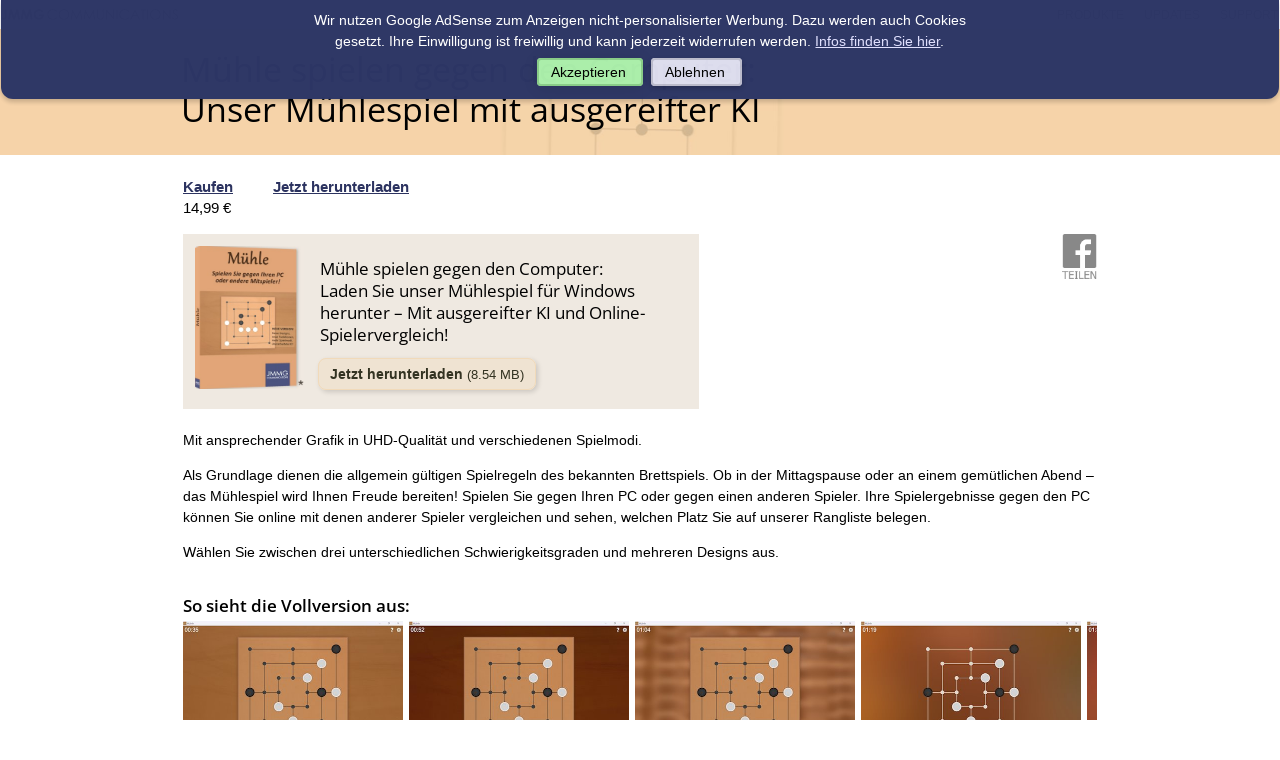

--- FILE ---
content_type: text/html; charset=UTF-8
request_url: https://www.jmmgc.com/muehle/
body_size: 5906
content:
<!DOCTYPE html PUBLIC "-//W3C//DTD HTML 4.01 Transitional//EN">
<html>
<head>
<title>M&uuml;hlespiel f&uuml;r den PC: M&uuml;hle 6.0</title>
<meta http-equiv="content-type" content="text/html;charset=UTF-8">
<meta name="Description" content="Mühle spielen gegen den Computer: Laden Sie unser Mühlespiel für Windows herunter – Mit ausgereifter KI und Online-Spielervergleich! ✓">
<meta name="author" CONTENT="JMMG Communications Jochen Moschko">
<meta name="publisher" CONTENT="JMMG Communications Jochen Moschko">
<meta name="robots" CONTENT="index,follow,max-image-preview:large">
<meta name="page-type" CONTENT="Software-Download">
<meta name="viewport" content="width=device-width,user-scalable=yes,initial-scale=1.0,minimum-scale=1.0">
<link rel="alternate" hreflang="de" href="https://www.jmmgc.com/muehle/" />
<link rel="alternate" hreflang="en" href="https://www.jmmgc.com/muehle/en.php" />
<link rel="alternate" hreflang="x-default" href="https://www.jmmgc.com/muehle/en.php" />
<meta property="og:image" content="https://www.jmmgc.com/muehle5/galerie/Muehle_Screen01.jpg" />
<link href="https://www.jmmgc.com/default.css" rel="stylesheet" type="text/css">
</head>
<body style="background-color:#FFFFFF;color:#000000;margin:0px 0px 0px 0px">
<div style="height:29px;width:100%;position:fixed;z-index:98">
<div style="margin:auto;padding-top:6px;padding-bottom:3px;background-color:#FFFFFF;opacity:0.9">
<span id="pageStart" tabindex="-1"></span><div class="logo" style="float:left;text-align:left;max-width:300px;margin-left:1px"><a href="https://www.jmmgc.com/"><img src="https://www.jmmgc.com/JMMGComm_Logo.png" style="width:177px;height:11px;margin-top:3px" border=0></a></div><div class="home" style="float:left;text-align:left;max-width:50px;margin-left:2px"><a href="https://www.jmmgc.com/"><img src="https://www.jmmgc.com/home.png" style="height:10px;margin-top:3px" border=0></a></div>
<div style="text-align:right;margin-right:2px;margin-top:-2px"><a href="javascript:void()" onclick="if (prodAuswahl.style.display=='block') { prodAuswahl.style.display='none'; } else { prodAuswahl.style.display='block';firstMenuElement.focus(); }" style="text-decoration:none"><font color="#333333" style="font-size:12px;">PRODUKTE</font></a>&nbsp;&nbsp;<font color="#D0D0D0">|</font>&nbsp;&nbsp;<a href="https://www.jmmgc.com/updates/" style="text-decoration:none"><font color="#333333" style="font-size:12px;">UPDATES</font></a>&nbsp;&nbsp;<font color="#D0D0D0">|</font>&nbsp;&nbsp;<a href="https://www.jmmgc.com/support/" style="text-decoration:none"><font color="#333333" style="font-size:12px;">SUPPORT</font></a></div>
</div>
</div>
<div style="height:10px"></div>
<div style="padding:27px 30px;max-width:920px;margin:auto">
</div>
</div>
<div style="text-align:left;width:100%;margin-top:-35px;background-color:#F1D3AF;background-image:url('./Muehle_Header.jpg');background-size:cover;background-position-x:center">
<div style="padding:30px; padding-top:20px; padding-bottom:12px; max-width:918px; margin:auto">
<div itemscope itemtype="http://schema.org/Product">
<img itemprop="image" src="https://www.jmmgc.com/muehle/galerie/Muehle_Screen01.jpg" style="display:none"><h1><span itemprop="name">M&uuml;hle</span> spielen gegen den Computer:<br>Unser <span itemprop="description">M&uuml;hlespiel</span> mit ausgereifter KI</h1><span itemprop="brand" style="display:none">JMMG Communications</span><span id="buy" itemprop="offers" itemscope itemtype="http://schema.org/Offer" style="display:none"><span itemprop="url" content="https://www.jmmgc.com/muehle/"></span><span itemprop="price" content="14.99"><link itemprop="availability" href="http://schema.org/InStock" /></span><span itemprop="priceCurrency" content="EUR"></span><span itemprop="brand" content="JMMG Communications"></span></span></span>
</div>
</div>
</div>
<div style="text-align:left;width:100%;background-color:#FFFFFF;">
<div style="padding:30px;padding-top:10px;padding-bottom:12px;max-width:914px;margin:auto">
<table border=0 cellpadding=0 cellspacing=0 style="margin-top:12px; margin-bottom:-5px">
<tr>
<td valign=top style="font-size:15px;">
<a href="kaufen.php"><b>Kaufen</b></a>&nbsp;&nbsp;&nbsp;&nbsp;&nbsp;&nbsp;&nbsp;&nbsp;&nbsp;&nbsp;<br>
<div style="margin-top:1px;font-size:15px">14,99 &euro;</div>
</td>
<td valign=top style="font-size:15px;">
<a href="https://www.jmmgc.com/download.php?dl=4"><b>Jetzt herunterladen</b></a><br>
</td>
</tr>
</table><br>
<div style="float:right;padding-left:20px;cursor:hand"><a href="https://www.facebook.com/sharer/sharer.php?u=https%3A%2F%2Fwww.jmmgc.com%2Fmuehle%2F" target="_blank"><img src="/FB_share.png" style="border:none;cursor:pointer;height:45px" " alt="Auf Facebook teilen" title="Auf Facebook teilen"></a></div>
<div style="background-color:#EFE9E1;padding:0px 0px 0px 0px;width:100%;max-width:516px;height:auto;min-height:163px">
<div style="padding:12px 12px 10px 12px">
<img src="Muehle_Packshot.jpg" alt="M&uuml;hlespiel" title="M&uuml;hlespiel" loading="lazy" style="float:left;width:109px;height:143px;margin-right:16px">
<p style="float:left;font-size:14px"><h2 style="margin-bottom:18px;font-weight:normal">M&uuml;hle spielen gegen den Computer:<br>Laden Sie unser M&uuml;hlespiel f&uuml;r Windows herunter &ndash; Mit ausgereifter KI und Online-Spielervergleich!</h2>
<a href="https://www.jmmgc.com/download.php?dl=4" style="text-decoration:none"><span style="margin-left:-2px;border-radius:8px;width:700px;height:30px;padding:7px;border-style:solid;border-width:1px;border-color:#F1DABA;background-color:#EFE3D2;box-shadow:2px 2px 5px 0px rgba(0,0,0,0.15)" onmousemove="this.style.backgroundColor='#F4E9D9'" onmouseout="this.style.backgroundColor='#EFE3D2'" role="button">
&nbsp;<span style="color:#333322"><b>Jetzt herunterladen</b></span>&nbsp;<span style="color:#333322;font-size:13px">(8.54 MB)</font>&nbsp;
</span></a>
</p>
</div>
</div>
<br><div>
Mit ansprechender Grafik in UHD-Qualit&auml;t und verschiedenen Spielmodi.
<p>Als Grundlage dienen die allgemein g&uuml;ltigen Spielregeln des bekannten Brettspiels. Ob in der Mittagspause oder an einem gem&uuml;tlichen Abend &ndash; das M&uuml;hlespiel wird Ihnen Freude bereiten! Spielen Sie gegen Ihren PC oder gegen einen anderen Spieler. Ihre Spielergebnisse gegen den PC k&ouml;nnen Sie online mit denen anderer Spieler vergleichen und sehen, welchen Platz Sie auf unserer Rangliste belegen.</p>
<p>W&auml;hlen Sie zwischen drei unterschiedlichen Schwierigkeitsgraden und mehreren Designs aus.</p></div>
<h2 style="margin-top:32px;margin-bottom:4px">So sieht die Vollversion aus:</h2>
<div style="overflow-x:scroll;overflow-y:hidden;width:100%;height:150px;margin-bottom:4px">
<div style="width:2040px">
<a href="./galerie/Muehle_Screen01.jpg" rel="lightbox[collection]" title="M&uuml;hlespiel (1/9)"><img src="./galerie/Muehle_Screen01_small.jpg" width=220 loading="lazy" style="float:left;margin-right:6px;margin-bottom:6px"></a>
<a href="./galerie/Muehle_Screen02.jpg" rel="lightbox[collection]" title="M&uuml;hlespiel (2/9)"><img src="./galerie/Muehle_Screen02_small.jpg" width=220 loading="lazy" style="float:left;margin-right:6px;margin-bottom:6px"></a>
<a href="./galerie/Muehle_Screen03.jpg" rel="lightbox[collection]" title="M&uuml;hlespiel (3/9)"><img src="./galerie/Muehle_Screen03_small.jpg" width=220 loading="lazy" style="float:left;margin-right:6px;margin-bottom:6px"></a>
<a href="./galerie/Muehle_Screen04.jpg" rel="lightbox[collection]" title="M&uuml;hlespiel (4/9)"><img src="./galerie/Muehle_Screen04_small.jpg" width=220 loading="lazy" style="float:left;margin-right:6px;margin-bottom:6px"></a>
<a href="./galerie/Muehle_Screen05.jpg" rel="lightbox[collection]" title="M&uuml;hlespiel (5/9)"><img src="./galerie/Muehle_Screen05_small.jpg" width=220 loading="lazy" style="float:left;margin-right:6px;margin-bottom:6px"></a>
<a href="./galerie/Muehle_Screen06.jpg" rel="lightbox[collection]" title="M&uuml;hlespiel (6/9)"><img src="./galerie/Muehle_Screen06_small.jpg" width=220 loading="lazy" style="float:left;margin-right:6px;margin-bottom:6px"></a>
<a href="./galerie/Muehle_Screen07.jpg" rel="lightbox[collection]" title="M&uuml;hlespiel (7/9)"><img src="./galerie/Muehle_Screen07_small.jpg" width=220 loading="lazy" style="float:left;margin-right:6px;margin-bottom:6px"></a>
<a href="./galerie/Muehle_Screen08.jpg" rel="lightbox[collection]" title="M&uuml;hlespiel (8/9)"><img src="./galerie/Muehle_Screen08_small.jpg" width=220 loading="lazy" style="float:left;margin-right:6px;margin-bottom:6px"></a>
<a href="./galerie/Muehle_Screen09.jpg" rel="lightbox[collection]" title="M&uuml;hlespiel (9/9)"><img src="./galerie/Muehle_Screen09_small.jpg" width=220 loading="lazy" style="float:left;margin-right:6px;margin-bottom:6px"></a>
</div>
</div>
(zum Vergr&ouml;&szlig;ern auf ein Bild klicken)
<h2 style="margin-top:36px">Was sagt die Fachpresse zu unserem M&uuml;hlespiel?</h2>
<div class="minborder"><b><font color="#404070">PCgo 08/2010:</font></b> "Spielen Sie das bekannte Brettspiel M&uuml;hle gegen Ihren Computer. [...] Es wurde so konzipiert, dass Sie, ohne vorher eine Vielzahl l&auml;stiger Optionen festlegen zu m&uuml;ssen, gleich loslegen k&ouml;nnen."</div>
<div class="minborder"><b><font color="#404070">c't 24/2008, Jubil&auml;umsausgabe "25 Jahre c't":</font></b> "JMMG M&uuml;hle setzt den Brettklassiker ausgesprochen puristisch und zugleich einsteigerfreundlich um."<br></div>
<h2 style="margin-top:36px">N&uuml;tzliche Ressourcen</h2>
<p><a href="./spielregeln_muehle.php">Spielregeln f&uuml;r M&uuml;hle</a><br><a href="tipps_muehlespiel.php">Tipps und Tricks zum M&uuml;hlespiel</a></p>
<p><br><b>Altersbeschr&auml;nkung:</b> keine Beschr&auml;nkung</p>
<br><span style="font-size:12px;line-height:16px">* Die Abbildung dient ausschlie&szlig;lich der Illustration. Beim M&uuml;hle Spiel Download handelt es sich um eine Demoversion, die Vollversion kostet 14,99 &euro;. Version 6.00.</span><br>
<p style="font-size:14px;margin-top:18px"><a href="./en.php">Switch to English language</a></p>
<br>
</div>
<div style="width:-calc(100%-24px);padding-top:4px;padding-bottom:16px;margin:12px;background-color:#F4F4F2;border-radius:20px">
<div style="max-width:920px;height:1px;background-color:#F7F7F4;margin:auto"></div>
<div style="padding-left:30px;padding-right:30px;max-width:920px;margin:auto">
<div style="width:auto;padding-top:8px;margin-right:75px;text-align:left;font-size:11px;line-height:18px;max-width:350px;float:left;margin-bottom:-36px">
<font color="#333333" style="font-size:12px;">
<p>IHRE SICHERHEIT IST UNS WICHTIG</p>
<p>Kaufen Sie unsere Produkte bei renommierten Vetriebspartnern.<br>
<p style="line-height:16px;margin-top:-4px">DigiStore24 akzeptiert die folgenden Zahlungsarten:<br>Kreditkarte, SEPA, PayPal, Klarna und Vorkasse</p>
<p>Der Microsoft Store akzeptiert die folgenden Zahlungsarten:<br>Kreditkarte, Direktabrechnung &uuml;ber Ihren Mobilfunkanbieter, Xbox-Guthabenkarten, SEPA-Lastschrifteinzug, PayPal</p>
</div>
<div style="width:auto;padding-top:10px;margin-right:50px;text-align:left;font-size:11px;line-height:16px;max-width:350px;float:left">
<br><p>Google Play akzeptiert die folgenden Zahlungsarten:<br>Kreditkarte, Google Wallet-Guthaben, Direktabrechnung &uuml;ber Ihren Mobilfunkanbieter, Google-Play-Geschenkkarten und -Gutscheincodes, PayPal</p>
<p>Hinweis: Die verf&uuml;gbaren Zahlungsarten k&ouml;nnen variieren.</p>
<p><a href="#" onclick="noPads();">Cookie-Einstellungen</a><br><br></p>
</font>
</div>
<div class="impr" style="width:90px;padding-top:8px;font-size:12px;line-height:18px;padding-right:4px;z-index:999">
<p><a href="https://www.jmmgc.com/newsletter/" style="text-decoration:none"><font color="#333333" style="font-size:12px;">NEWSLETTER</font></a><br><a href="https://www.jmmgc.com/ueberuns/" style="text-decoration:none"><font color="#333333" style="font-size:12px;">&Uuml;BER UNS</font></a><br><a href="https://www.jmmgc.com/datenschutz.php" style="text-decoration:none"><font color="#333333" style="font-size:12px;">DATENSCHUTZ</font></a><br><a href="https://www.jmmgc.com/impressum.php" style="text-decoration:none"><font color="#333333" style="font-size:12px;">IMPRESSUM</font></a></p>
<p><span class="nfLink" data-loc="https://www.facebook.com/JMMGComm" data-trg="1"><img src="https://www.jmmgc.com/fblogo.gif" style="width:40px;height:40px;border:none"></span></p>
</div>
<br clear="all">
<div style="font-size:12px;width:300px;margin-bottom:8px">&copy; 1997-2026 JMMG Communications.</div>
</div>
</div>
<div id="prodAuswahl" style="position:fixed;top:29px;text-align:left;background-color:#EDEDEB;font-size:14px;width:264px;line-height:16px;padding:12px 16px 10px 16px;right:4px;opacity:0.99;border-radius:3px;border:solid;border-width:1px;border-color:#BBBBBB;box-shadow:0px 3px 15px rgba(0,0,0,0.05);display:none">
<div style="width:100%;text-align:right;margin-bottom:-6px">
<a href="javascript:void()" onclick="prodAuswahl.style.display='none';" style="text-decoration:none" alt="Schlie&szlig;en">&#10005;</a>
</div>
<b>F&Uuml;R WINDOWS:</b><br>
<ul style="margin-left:-22px;margin-bottom:18px;line-height:20px">
<li><a href="https://www.jmmgc.com/festplattenreiniger/" class="nav_el" id="firstMenuElement">BackProtection Festplattenreiniger II</a></li>
<li><a href="https://www.jmmgc.com/familienforschung/" class="nav_el">Familienforschungs-Paket</a></li>
<li><a href="https://www.jmmgc.com/festplattenschutz/" class="nav_el">Festplattenschutz f&uuml;r SSD</a></li>
<li><a href="https://www.jmmgc.com/fotowerkzeuge/" class="nav_el">Fotowerkzeuge 6</a></li>
<li><a href="https://www.jmmgc.com/kaminfeuer/" class="nav_el">Kaminfeuer Comprehensive Edition 6</a></li>
<li><a href="https://www.jmmgc.com/labyrinth/" class="nav_el">Das verschlungene R&auml;tsel</a></li>
<li><a href="https://www.jmmgc.com/fireplace/" class="nav_el">Lonesome Fireplace</a></li>
<li><a href="https://www.jmmgc.com/muehle/" class="nav_el">M&uuml;hle</a></li>
<li><a href="https://www.jmmgc.com/operationcenter/" class="nav_el">Operation Center 2025 Premium</a></li>
<li><a href="https://www.jmmgc.com/personalwriting/" class="nav_el">Personal Writing Book</a></li>
<li><a href="https://www.jmmgc.com/sternenhimmel/" class="nav_el">Winterlicher Sternenhimmel III</a></li>
<li><a href="https://www.jmmgc.com/editor/" class="nav_el">Text File Editor</a></li>
<li><a href="https://www.jmmgc.com/uhrzeit/" class="nav_el">Uhrzeit-Bildschirmschoner</a></li>
<li><a href="https://www.jmmgc.com/write-a-document/" class="nav_el">Write-a-Document</a></li>
</ul>
<b>F&Uuml;R ANDROID:</b><br>
<ul style="margin-left:-22px;line-height:20px">
<li><a href="https://play.google.com/store/apps/details?id=com.jmmgc.jmmgtools" class="nav_el" target="_blank">JMMG Tools f&uuml;r Android</a></li>
<li><a href="https://www.jmmgc.com/kaminfeuer/" class="nav_el">Kaminfeuer Comprehensive Edition 6</a></li>
<li><a href="https://www.jmmgc.com/operationcenter/android.php" class="nav_el">Operation Center f&uuml;r Android</a></li>
</ul>
<b>WEB-BASIERT:</b><br>
<ul style="margin-left:-22px;line-height:20px">
<li><a href="https://tools.jmmgc.com/de/" class="nav_el" target="_blank">JMMG Tools</a></li>
<li><a href="https://www.jmmgc.com/image-generator/" class="nav_el">Online Image Generator</a></li>
<li><a href="https://www.jmmgc.com/write-a-document/online/" class="nav_el">Write-a-Document Online</a></li>
</ul>
</div>
<div id="cnotice" style="position:fixed;top:0px;left:0.05%;width:99.9%;padding:10px 0px 16px 0px;height:auto;background-color:#2D3666;opacity:0.99;border-radius:0px 0px 12px 12px;text-align:center;box-shadow:0px 3px 5px rgba(0,0,0,0.2);z-index:9999;display:none">
<div style="width:80%;max-width:705px;margin:auto;color:#FFFFFF;line-height:21px">
Wir nutzen Google AdSense zum Anzeigen nicht-personalisierter Werbung. Dazu werden auch Cookies gesetzt. Ihre Einwilligung ist freiwillig und kann jederzeit widerrufen werden. <a href="/datenschutz.php#a9" style="color:#E0E0FF;text-decoration-color:#E0E0FF" target="_blank">Infos finden Sie hier</a>.<br><div style="height:10px;border:none"></div><span id="focusBase" tabindex="-1"></span><span onclick="acceptPAdv()" onkeydown="if(event.key=='Enter'){ acceptPAdv(); }" style="background-color:#AAEEAA;color:#000000;border-radius:4px;border:solid;border-width:2px;border-color:#88CC88;box-shadow:0px 2px 15px rgba(0,0,0,0.1);padding:4px 11px 4px 9px;width:100px;cursor:pointer" role="button" tabindex="0">&nbsp;Akzeptieren&nbsp;</span>&nbsp;&nbsp;<span onclick="closeCNotice()" onkeydown="if(event.key=='Enter'){ closeCNotice();pageStart.focus(); }" style="background-color:#DDDDEE;color:#000000;border-radius:4px;border:solid;border-width:2px;border-color:#BBBBCC;box-shadow:0px 2px 5px rgba(0,0,0,0.2);padding:4px 11px 4px 9px;width:100px;cursor:pointer" role="button" tabindex="0">&nbsp;Ablehnen&nbsp;</span>
</div>
</div>
<script>
function closeCNotice() { document.cookie="cacc=1;domain=.jmmgc.com;path=/;SameSite=Lax;Secure";cnotice.style.display = "none"; }
function acceptPAdv() { var expd=new Date();expd.setDate(expd.getDate()+360);document.cookie="cacc=2;expires="+expd+";domain=.jmmgc.com;path=/";var orig=new Date();document.cookie="prot="+orig.toString()+";expires="+expd+";domain=.jmmgc.com;path=/";document.cookie="prot2="+(Date.now().toString(36)+Math.random().toString(36).slice(2,8)).toLowerCase()+";expires="+expd+";domain=.jmmgc.com;path=/";cnotice.style.display="none";setTimeout(function() { location.href="https://www.jmmgc.com/accept.php?src=https://www.jmmgc.com/muehle/";}, 200); }
setTimeout("cnotice.style.display='block';focusBase.focus();",1000);
</script>
 
<script>
var nfLinks = document.getElementsByClassName("nfLink");
var nfLinkOpen = function() { if (this.getAttribute("data-trg")=="1") { var loc = this.getAttribute("data-loc"); window.open(loc, '_blank'); } else { var loc = this.getAttribute("data-loc"); window.location.href=loc; } }
for (var i=0;i<nfLinks.length;i++) { nfLinks[i].addEventListener('click', nfLinkOpen, false); }
function noPads() {
    var expd = new Date();
    expd.setDate(expd.getDate() - 361);
    document.cookie = "cacc=0;expires=" + expd +";domain=.jmmgc.com;path=/";
    location.reload();
}
</script>
<script type="text/javascript" src="js/lightbox-plus-jquery.min.js"></script>
<link href="css/lightbox.css" rel="stylesheet" />
</body>
</html>

--- FILE ---
content_type: text/css
request_url: https://www.jmmgc.com/default.css
body_size: 542
content:
@media only screen and (max-width:450px) { .logo { display:none } }
@media only screen and (min-width:450px) { .home { display:none } }
@media only screen and (min-width:500px) { .advertising_mobile_only { display:none; } }
@media only screen and (max-width:500px) { .advertising { margin-top:-19px; } }
@media only screen and (max-width:500px) { .homeslider { display:none } }
@media only screen and (max-width:825px) { .desktop_only { display:none } }
@media only screen and (max-width:990px) { .boxRight { margin-right:30px } }
@media only screen and (max-width:1295px) { .advertising_neu { display:none } }
@media only screen and (max-width:1110px) { .advertising_small_neu { display:none } }
@media only screen and (min-width:450px) { .mobile_element { display:none } }
@media only screen and (max-width:990px) { .impr { text-align:left:float:left } }
@media only screen and (min-width:990px) { .impr { text-align:right;float:right } }
@font-face { font-family:'Open Sans';font-weight:300;src:local('Open Sans'),local('OpenSans'),url('/open-sans-v43-latin-regular.woff2') format('woff') }
@font-face { font-family:'Open Sans';font-weight:600;src:local('Open Sans'),local('OpenSans'),url('/open-sans-v43-latin-600.woff2') format('woff') }
.nfLink { color:#2C3360;cursor:pointer;text-decoration:underline; }
.minborder { margin-top:12px; }
.nav_el { color:#222222;text-decoration:none; }
.nav_el:hover { text-decoration:underline; }
a { color:#2C3360;scroll-margin-top: 30px; }
td { font-family:sans-serif;font-size:14px;line-height:1.3em;color:#000000; }
div { font-family:sans-serif;font-size:14px;line-height:21px;color:#000000; }
h1 { font-family:'Open Sans',sans-serif;font-size:34px;font-weight:300;line-height:40px;margin-top:0px;margin-bottom:14px;font-smooth:always; }
h2 { font-family:'Open Sans',sans-serif;font-size:17px;font-weight:600;line-height:22px;margin-top:12px;margin-bottom:4px;font-smooth:always; }
h3 { font-family:'Open Sans',sans-serif;font-size:16px;font-weight:600;line-height:22px;margin-top:12px;margin-bottom:4px;font-smooth:always; }
input, select, textarea { border-color:#BBBBC0;border-radius:4px;border-style:solid;border-width:1px;font-size:14px;color:#000000;min-height:24px;padding:3px; }
ul { font-size:14px;line-height:22px; }